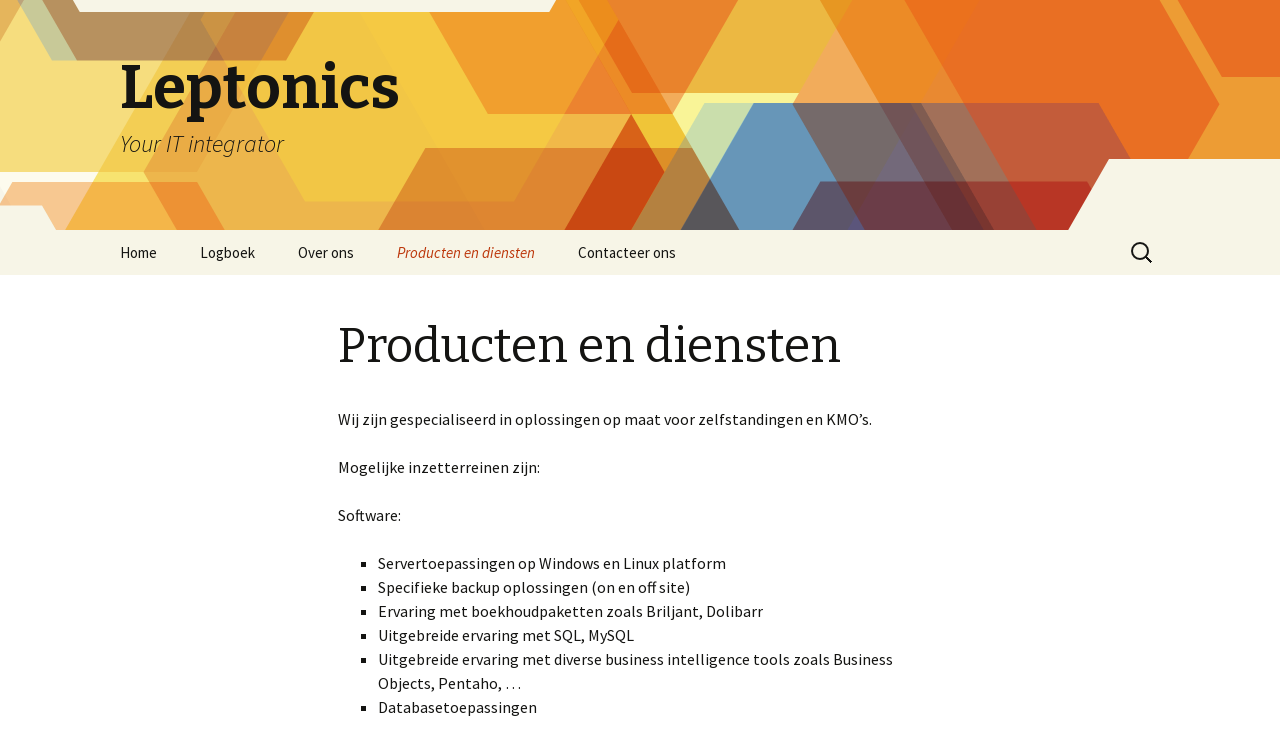

--- FILE ---
content_type: text/html; charset=UTF-8
request_url: http://www.leptonics.be/index.php/producten-en-diensten/
body_size: 5829
content:
<!DOCTYPE html>
<!--[if IE 7]>
<html class="ie ie7" lang="en-US">
<![endif]-->
<!--[if IE 8]>
<html class="ie ie8" lang="en-US">
<![endif]-->
<!--[if !(IE 7) & !(IE 8)]><!-->
<html lang="en-US">
<!--<![endif]-->
<head>
	<meta charset="UTF-8">
	<meta name="viewport" content="width=device-width">
	<title>Producten en diensten | Leptonics</title>
	<link rel="profile" href="https://gmpg.org/xfn/11">
	<link rel="pingback" href="http://www.leptonics.be/xmlrpc.php">
	<!--[if lt IE 9]>
	<script src="http://www.leptonics.be/wp-content/themes/twentythirteen/js/html5.js?ver=3.7.0"></script>
	<![endif]-->
	<meta name='robots' content='max-image-preview:large' />
<link rel='dns-prefetch' href='//www.google.com' />
<link rel='dns-prefetch' href='//fonts.googleapis.com' />
<link rel='dns-prefetch' href='//s.w.org' />
<link href='https://fonts.gstatic.com' crossorigin rel='preconnect' />
<link rel="alternate" type="application/rss+xml" title="Leptonics &raquo; Feed" href="http://www.leptonics.be/index.php/feed/" />
<link rel="alternate" type="application/rss+xml" title="Leptonics &raquo; Comments Feed" href="http://www.leptonics.be/index.php/comments/feed/" />
<link rel="alternate" type="application/rss+xml" title="Leptonics &raquo; Producten en diensten Comments Feed" href="http://www.leptonics.be/index.php/producten-en-diensten/feed/" />
		<script>
			window._wpemojiSettings = {"baseUrl":"https:\/\/s.w.org\/images\/core\/emoji\/13.1.0\/72x72\/","ext":".png","svgUrl":"https:\/\/s.w.org\/images\/core\/emoji\/13.1.0\/svg\/","svgExt":".svg","source":{"concatemoji":"http:\/\/www.leptonics.be\/wp-includes\/js\/wp-emoji-release.min.js?ver=5.8.12"}};
			!function(e,a,t){var n,r,o,i=a.createElement("canvas"),p=i.getContext&&i.getContext("2d");function s(e,t){var a=String.fromCharCode;p.clearRect(0,0,i.width,i.height),p.fillText(a.apply(this,e),0,0);e=i.toDataURL();return p.clearRect(0,0,i.width,i.height),p.fillText(a.apply(this,t),0,0),e===i.toDataURL()}function c(e){var t=a.createElement("script");t.src=e,t.defer=t.type="text/javascript",a.getElementsByTagName("head")[0].appendChild(t)}for(o=Array("flag","emoji"),t.supports={everything:!0,everythingExceptFlag:!0},r=0;r<o.length;r++)t.supports[o[r]]=function(e){if(!p||!p.fillText)return!1;switch(p.textBaseline="top",p.font="600 32px Arial",e){case"flag":return s([127987,65039,8205,9895,65039],[127987,65039,8203,9895,65039])?!1:!s([55356,56826,55356,56819],[55356,56826,8203,55356,56819])&&!s([55356,57332,56128,56423,56128,56418,56128,56421,56128,56430,56128,56423,56128,56447],[55356,57332,8203,56128,56423,8203,56128,56418,8203,56128,56421,8203,56128,56430,8203,56128,56423,8203,56128,56447]);case"emoji":return!s([10084,65039,8205,55357,56613],[10084,65039,8203,55357,56613])}return!1}(o[r]),t.supports.everything=t.supports.everything&&t.supports[o[r]],"flag"!==o[r]&&(t.supports.everythingExceptFlag=t.supports.everythingExceptFlag&&t.supports[o[r]]);t.supports.everythingExceptFlag=t.supports.everythingExceptFlag&&!t.supports.flag,t.DOMReady=!1,t.readyCallback=function(){t.DOMReady=!0},t.supports.everything||(n=function(){t.readyCallback()},a.addEventListener?(a.addEventListener("DOMContentLoaded",n,!1),e.addEventListener("load",n,!1)):(e.attachEvent("onload",n),a.attachEvent("onreadystatechange",function(){"complete"===a.readyState&&t.readyCallback()})),(n=t.source||{}).concatemoji?c(n.concatemoji):n.wpemoji&&n.twemoji&&(c(n.twemoji),c(n.wpemoji)))}(window,document,window._wpemojiSettings);
		</script>
		<style>
img.wp-smiley,
img.emoji {
	display: inline !important;
	border: none !important;
	box-shadow: none !important;
	height: 1em !important;
	width: 1em !important;
	margin: 0 .07em !important;
	vertical-align: -0.1em !important;
	background: none !important;
	padding: 0 !important;
}
</style>
	<link rel='stylesheet' id='wp-block-library-css'  href='http://www.leptonics.be/wp-includes/css/dist/block-library/style.min.css?ver=5.8.12' media='all' />
<style id='wp-block-library-theme-inline-css'>
#start-resizable-editor-section{display:none}.wp-block-audio figcaption{color:#555;font-size:13px;text-align:center}.is-dark-theme .wp-block-audio figcaption{color:hsla(0,0%,100%,.65)}.wp-block-code{font-family:Menlo,Consolas,monaco,monospace;color:#1e1e1e;padding:.8em 1em;border:1px solid #ddd;border-radius:4px}.wp-block-embed figcaption{color:#555;font-size:13px;text-align:center}.is-dark-theme .wp-block-embed figcaption{color:hsla(0,0%,100%,.65)}.blocks-gallery-caption{color:#555;font-size:13px;text-align:center}.is-dark-theme .blocks-gallery-caption{color:hsla(0,0%,100%,.65)}.wp-block-image figcaption{color:#555;font-size:13px;text-align:center}.is-dark-theme .wp-block-image figcaption{color:hsla(0,0%,100%,.65)}.wp-block-pullquote{border-top:4px solid;border-bottom:4px solid;margin-bottom:1.75em;color:currentColor}.wp-block-pullquote__citation,.wp-block-pullquote cite,.wp-block-pullquote footer{color:currentColor;text-transform:uppercase;font-size:.8125em;font-style:normal}.wp-block-quote{border-left:.25em solid;margin:0 0 1.75em;padding-left:1em}.wp-block-quote cite,.wp-block-quote footer{color:currentColor;font-size:.8125em;position:relative;font-style:normal}.wp-block-quote.has-text-align-right{border-left:none;border-right:.25em solid;padding-left:0;padding-right:1em}.wp-block-quote.has-text-align-center{border:none;padding-left:0}.wp-block-quote.is-large,.wp-block-quote.is-style-large{border:none}.wp-block-search .wp-block-search__label{font-weight:700}.wp-block-group.has-background{padding:1.25em 2.375em;margin-top:0;margin-bottom:0}.wp-block-separator{border:none;border-bottom:2px solid;margin-left:auto;margin-right:auto;opacity:.4}.wp-block-separator:not(.is-style-wide):not(.is-style-dots){width:100px}.wp-block-separator.has-background:not(.is-style-dots){border-bottom:none;height:1px}.wp-block-separator.has-background:not(.is-style-wide):not(.is-style-dots){height:2px}.wp-block-table thead{border-bottom:3px solid}.wp-block-table tfoot{border-top:3px solid}.wp-block-table td,.wp-block-table th{padding:.5em;border:1px solid;word-break:normal}.wp-block-table figcaption{color:#555;font-size:13px;text-align:center}.is-dark-theme .wp-block-table figcaption{color:hsla(0,0%,100%,.65)}.wp-block-video figcaption{color:#555;font-size:13px;text-align:center}.is-dark-theme .wp-block-video figcaption{color:hsla(0,0%,100%,.65)}.wp-block-template-part.has-background{padding:1.25em 2.375em;margin-top:0;margin-bottom:0}#end-resizable-editor-section{display:none}
</style>
<link rel='stylesheet' id='contact-form-7-css'  href='http://www.leptonics.be/wp-content/plugins/contact-form-7/includes/css/styles.css?ver=5.5.3' media='all' />
<link rel='stylesheet' id='twentythirteen-fonts-css'  href='https://fonts.googleapis.com/css?family=Source+Sans+Pro%3A300%2C400%2C700%2C300italic%2C400italic%2C700italic%7CBitter%3A400%2C700&#038;subset=latin%2Clatin-ext&#038;display=fallback' media='all' />
<link rel='stylesheet' id='genericons-css'  href='http://www.leptonics.be/wp-content/themes/twentythirteen/genericons/genericons.css?ver=3.0.3' media='all' />
<link rel='stylesheet' id='twentythirteen-style-css'  href='http://www.leptonics.be/wp-content/themes/twentythirteen/style.css?ver=20201208' media='all' />
<link rel='stylesheet' id='twentythirteen-block-style-css'  href='http://www.leptonics.be/wp-content/themes/twentythirteen/css/blocks.css?ver=20190102' media='all' />
<!--[if lt IE 9]>
<link rel='stylesheet' id='twentythirteen-ie-css'  href='http://www.leptonics.be/wp-content/themes/twentythirteen/css/ie.css?ver=20150214' media='all' />
<![endif]-->
<script src='http://www.leptonics.be/wp-includes/js/jquery/jquery.min.js?ver=3.6.0' id='jquery-core-js'></script>
<script src='http://www.leptonics.be/wp-includes/js/jquery/jquery-migrate.min.js?ver=3.3.2' id='jquery-migrate-js'></script>
<link rel="https://api.w.org/" href="http://www.leptonics.be/index.php/wp-json/" /><link rel="alternate" type="application/json" href="http://www.leptonics.be/index.php/wp-json/wp/v2/pages/10" /><link rel="EditURI" type="application/rsd+xml" title="RSD" href="http://www.leptonics.be/xmlrpc.php?rsd" />
<link rel="wlwmanifest" type="application/wlwmanifest+xml" href="http://www.leptonics.be/wp-includes/wlwmanifest.xml" /> 
<meta name="generator" content="WordPress 5.8.12" />
<link rel="canonical" href="http://www.leptonics.be/index.php/producten-en-diensten/" />
<link rel='shortlink' href='http://www.leptonics.be/?p=10' />
<link rel="alternate" type="application/json+oembed" href="http://www.leptonics.be/index.php/wp-json/oembed/1.0/embed?url=http%3A%2F%2Fwww.leptonics.be%2Findex.php%2Fproducten-en-diensten%2F" />
<link rel="alternate" type="text/xml+oembed" href="http://www.leptonics.be/index.php/wp-json/oembed/1.0/embed?url=http%3A%2F%2Fwww.leptonics.be%2Findex.php%2Fproducten-en-diensten%2F&#038;format=xml" />
<style>.recentcomments a{display:inline !important;padding:0 !important;margin:0 !important;}</style>	<style type="text/css" id="twentythirteen-header-css">
		.site-header {
		background: url(http://www.leptonics.be/wp-content/themes/twentythirteen/images/headers/star.png) no-repeat scroll top;
		background-size: 1600px auto;
	}
	@media (max-width: 767px) {
		.site-header {
			background-size: 768px auto;
		}
	}
	@media (max-width: 359px) {
		.site-header {
			background-size: 360px auto;
		}
	}
			</style>
	</head>

<body class="page-template-default page page-id-10 wp-embed-responsive single-author">
		<div id="page" class="hfeed site">
		<header id="masthead" class="site-header" role="banner">
			<a class="home-link" href="http://www.leptonics.be/" title="Leptonics" rel="home">
				<h1 class="site-title">Leptonics</h1>
				<h2 class="site-description">Your IT integrator</h2>
			</a>

			<div id="navbar" class="navbar">
				<nav id="site-navigation" class="navigation main-navigation" role="navigation">
					<button class="menu-toggle">Menu</button>
					<a class="screen-reader-text skip-link" href="#content" title="Skip to content">Skip to content</a>
					<div class="menu-menu-1-container"><ul id="primary-menu" class="nav-menu"><li id="menu-item-17" class="menu-item menu-item-type-post_type menu-item-object-page menu-item-home menu-item-17"><a href="http://www.leptonics.be/">Home</a></li>
<li id="menu-item-20" class="menu-item menu-item-type-taxonomy menu-item-object-category menu-item-20"><a href="http://www.leptonics.be/index.php/category/logboek/">Logboek</a></li>
<li id="menu-item-18" class="menu-item menu-item-type-post_type menu-item-object-page menu-item-18"><a href="http://www.leptonics.be/index.php/over-ons/">Over ons</a></li>
<li id="menu-item-19" class="menu-item menu-item-type-post_type menu-item-object-page current-menu-item page_item page-item-10 current_page_item menu-item-19"><a href="http://www.leptonics.be/index.php/producten-en-diensten/" aria-current="page">Producten en diensten</a></li>
<li id="menu-item-24" class="menu-item menu-item-type-post_type menu-item-object-page menu-item-24"><a href="http://www.leptonics.be/index.php/contacteer-ons/">Contacteer ons</a></li>
</ul></div>					<form role="search" method="get" class="search-form" action="http://www.leptonics.be/">
				<label>
					<span class="screen-reader-text">Search for:</span>
					<input type="search" class="search-field" placeholder="Search &hellip;" value="" name="s" />
				</label>
				<input type="submit" class="search-submit" value="Search" />
			</form>				</nav><!-- #site-navigation -->
			</div><!-- #navbar -->
		</header><!-- #masthead -->

		<div id="main" class="site-main">

	<div id="primary" class="content-area">
		<div id="content" class="site-content" role="main">

			
				<article id="post-10" class="post-10 page type-page status-publish hentry">
					<header class="entry-header">
						
						<h1 class="entry-title">Producten en diensten</h1>
					</header><!-- .entry-header -->

					<div class="entry-content">
						<p>Wij zijn gespecialiseerd in oplossingen op maat voor zelfstandingen en KMO&#8217;s.</p>
<p>Mogelijke inzetterreinen zijn:</p>
<p>Software:</p>
<ul>
<li>Servertoepassingen op Windows en Linux platform</li>
<li>Specifieke backup oplossingen (on en off site)</li>
<li>Ervaring met boekhoudpaketten zoals Briljant, Dolibarr</li>
<li>Uitgebreide ervaring met SQL, MySQL</li>
<li>Uitgebreide ervaring met diverse business intelligence tools zoals Business Objects, Pentaho, &#8230;</li>
<li>Databasetoepassingen</li>
<li>ETL manipulaties</li>
<li>Slicing &amp; 3D ontwerpen</li>
</ul>
<p>Hardware</p>
<ul>
<li>Configuratie en installatie van servers op maat</li>
<li>Configuratie van custom gebouwde routers op basis van pfSense</li>
<li>Bouwen en configureren van PC&#8217;s</li>
<li>Verkoop van randapparatuur</li>
<li>Aanleggen van bekabeling</li>
<li>Configuratie en assemblage van 3D printers</li>
</ul>
<p>Netwerk en internet</p>
<ul>
<li>Installatie van ADSL, Telenet, Wifi, &#8230;</li>
<li>Installeren en configureren van routers (ervaring met Cisco, PFSense, openwrt, &#8230;)</li>
<li>Aanleggen van netwerken (plaatsen van bekabeling, actieve en passieve componenten, configureren van PC&#8217;s,&#8230;)</li>
<li>Mobiele data toepassingen</li>
<li>Wifi toepassingen</li>
<li>VPN (point to point en site to site)</li>
<li>Ontwerpen en onderhouden van websites met diverse CMS zoals Joomla, Drupal, Silverstripe of manueel.</li>
<li>Virtual Private Servers</li>
<li>Camera monitoring en beveiliging met bewegingsdetectie</li>
<li>VoIP toepassingen en telefooncentrales (FreePBX, Asterisk)</li>
<li>Clustering</li>
<li>Embedded systemen</li>
</ul>
<p>Monitoring</p>
<ul>
<li>We beschikken over een solide backend gebaseerd op Zabbix Server. Monitoring van alle netwerk geconnecteerde apparaten via SNMP of zabbix clients</li>
</ul>
											</div><!-- .entry-content -->

					<footer class="entry-meta">
											</footer><!-- .entry-meta -->
				</article><!-- #post -->

				
<div id="comments" class="comments-area">

	
		<div id="respond" class="comment-respond">
		<h3 id="reply-title" class="comment-reply-title">Leave a Reply <small><a rel="nofollow" id="cancel-comment-reply-link" href="/index.php/producten-en-diensten/#respond" style="display:none;">Cancel reply</a></small></h3><p class="must-log-in">You must be <a href="http://www.leptonics.be/wp-login.php?redirect_to=http%3A%2F%2Fwww.leptonics.be%2Findex.php%2Fproducten-en-diensten%2F">logged in</a> to post a comment.</p>	</div><!-- #respond -->
	<p class="akismet_comment_form_privacy_notice">This site uses Akismet to reduce spam. <a href="https://akismet.com/privacy/" target="_blank" rel="nofollow noopener">Learn how your comment data is processed</a>.</p>
</div><!-- #comments -->
			
		</div><!-- #content -->
	</div><!-- #primary -->


		</div><!-- #main -->
		<footer id="colophon" class="site-footer" role="contentinfo">
				<div id="secondary" class="sidebar-container" role="complementary">
		<div class="widget-area">
			<aside id="search-2" class="widget widget_search"><form role="search" method="get" class="search-form" action="http://www.leptonics.be/">
				<label>
					<span class="screen-reader-text">Search for:</span>
					<input type="search" class="search-field" placeholder="Search &hellip;" value="" name="s" />
				</label>
				<input type="submit" class="search-submit" value="Search" />
			</form></aside>
		<aside id="recent-posts-2" class="widget widget_recent_entries">
		<h3 class="widget-title">Recent Posts</h3><nav role="navigation" aria-label="Recent Posts">
		<ul>
											<li>
					<a href="http://www.leptonics.be/index.php/2016/05/20/upgrade-server-naar-jessie/">Upgrade server naar Jessie</a>
									</li>
											<li>
					<a href="http://www.leptonics.be/index.php/2016/02/26/site-upgrade-spam-verwijdering/">Site upgrade &#038; spam verwijdering</a>
									</li>
											<li>
					<a href="http://www.leptonics.be/index.php/2015/05/30/een-nieuwe-site/">Een nieuwe site</a>
									</li>
					</ul>

		</nav></aside><aside id="recent-comments-2" class="widget widget_recent_comments"><h3 class="widget-title">Recent Comments</h3><nav role="navigation" aria-label="Recent Comments"><ul id="recentcomments"></ul></nav></aside><aside id="archives-2" class="widget widget_archive"><h3 class="widget-title">Archives</h3><nav role="navigation" aria-label="Archives">
			<ul>
					<li><a href='http://www.leptonics.be/index.php/2016/05/'>May 2016</a></li>
	<li><a href='http://www.leptonics.be/index.php/2016/02/'>February 2016</a></li>
	<li><a href='http://www.leptonics.be/index.php/2015/05/'>May 2015</a></li>
			</ul>

			</nav></aside><aside id="categories-2" class="widget widget_categories"><h3 class="widget-title">Categories</h3><nav role="navigation" aria-label="Categories">
			<ul>
					<li class="cat-item cat-item-2"><a href="http://www.leptonics.be/index.php/category/logboek/">Logboek</a>
</li>
			</ul>

			</nav></aside><aside id="meta-2" class="widget widget_meta"><h3 class="widget-title">Meta</h3><nav role="navigation" aria-label="Meta">
		<ul>
						<li><a href="http://www.leptonics.be/wp-login.php">Log in</a></li>
			<li><a href="http://www.leptonics.be/index.php/feed/">Entries feed</a></li>
			<li><a href="http://www.leptonics.be/index.php/comments/feed/">Comments feed</a></li>

			<li><a href="https://wordpress.org/">WordPress.org</a></li>
		</ul>

		</nav></aside>		</div><!-- .widget-area -->
	</div><!-- #secondary -->

			<div class="site-info">
												<a href="https://wordpress.org/" class="imprint">
					Proudly powered by WordPress				</a>
			</div><!-- .site-info -->
		</footer><!-- #colophon -->
	</div><!-- #page -->

	<script src='http://www.leptonics.be/wp-includes/js/dist/vendor/regenerator-runtime.min.js?ver=0.13.7' id='regenerator-runtime-js'></script>
<script src='http://www.leptonics.be/wp-includes/js/dist/vendor/wp-polyfill.min.js?ver=3.15.0' id='wp-polyfill-js'></script>
<script id='contact-form-7-js-extra'>
var wpcf7 = {"api":{"root":"http:\/\/www.leptonics.be\/index.php\/wp-json\/","namespace":"contact-form-7\/v1"}};
</script>
<script src='http://www.leptonics.be/wp-content/plugins/contact-form-7/includes/js/index.js?ver=5.5.3' id='contact-form-7-js'></script>
<script src='http://www.leptonics.be/wp-includes/js/comment-reply.min.js?ver=5.8.12' id='comment-reply-js'></script>
<script src='http://www.leptonics.be/wp-includes/js/imagesloaded.min.js?ver=4.1.4' id='imagesloaded-js'></script>
<script src='http://www.leptonics.be/wp-includes/js/masonry.min.js?ver=4.2.2' id='masonry-js'></script>
<script src='http://www.leptonics.be/wp-includes/js/jquery/jquery.masonry.min.js?ver=3.1.2b' id='jquery-masonry-js'></script>
<script src='http://www.leptonics.be/wp-content/themes/twentythirteen/js/functions.js?ver=20171218' id='twentythirteen-script-js'></script>
<script src='https://www.google.com/recaptcha/api.js?render=6LdAZRkTAAAAAJA7zINUCNuZBWoOGuw-Fi8BcJY4&#038;ver=3.0' id='google-recaptcha-js'></script>
<script id='wpcf7-recaptcha-js-extra'>
var wpcf7_recaptcha = {"sitekey":"6LdAZRkTAAAAAJA7zINUCNuZBWoOGuw-Fi8BcJY4","actions":{"homepage":"homepage","contactform":"contactform"}};
</script>
<script src='http://www.leptonics.be/wp-content/plugins/contact-form-7/modules/recaptcha/index.js?ver=5.5.3' id='wpcf7-recaptcha-js'></script>
<script src='http://www.leptonics.be/wp-includes/js/wp-embed.min.js?ver=5.8.12' id='wp-embed-js'></script>
</body>
</html>
